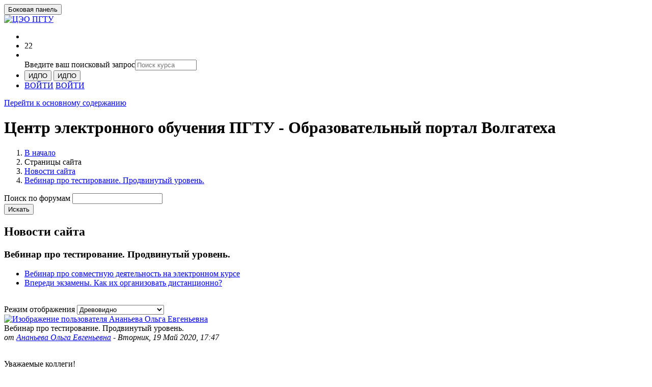

--- FILE ---
content_type: text/html; charset=utf-8
request_url: https://elearning.volgatech.net/mod/forum/discuss.php?d=40290
body_size: 14774
content:
<!DOCTYPE html>

    <html  dir="ltr" lang="ru" xml:lang="ru">
    <head>
        <title>ЦЭО ПГТУ: Вебинар про тестирование. Продвинутый уровень.</title>
        <link rel="shortcut icon" href="//elearning.volgatech.net/pluginfile.php/1/theme_moove/favicon/1763032651/favicon.ico" />
        <meta http-equiv="Content-Type" content="text/html; charset=utf-8" />
<meta name="keywords" content="moodle, ЦЭО ПГТУ: Вебинар про тестирование. Продвинутый уровень." />
<link rel="stylesheet" type="text/css" href="https://elearning.volgatech.net/theme/yui_combo.php?rollup/3.17.2/yui-moodlesimple-min.css" /><script id="firstthemesheet" type="text/css">/** Required in order to fix style inclusion problems in IE with YUI **/</script><link rel="stylesheet" type="text/css" href="https://elearning.volgatech.net/theme/styles.php/moove/1763032651_1/all" />
<script type="text/javascript">
//<![CDATA[
var M = {}; M.yui = {};
M.pageloadstarttime = new Date();
M.cfg = {"wwwroot":"https:\/\/elearning.volgatech.net","sesskey":"ZilWXGBsLN","themerev":"1763032651","slasharguments":1,"theme":"moove","iconsystemmodule":"core\/icon_system_fontawesome","jsrev":"1763032651","admin":"admin","svgicons":true,"usertimezone":"\u0415\u0432\u0440\u043e\u043f\u0430\/\u041c\u043e\u0441\u043a\u0432\u0430","contextid":33192};var yui1ConfigFn = function(me) {if(/-skin|reset|fonts|grids|base/.test(me.name)){me.type='css';me.path=me.path.replace(/\.js/,'.css');me.path=me.path.replace(/\/yui2-skin/,'/assets/skins/sam/yui2-skin')}};
var yui2ConfigFn = function(me) {var parts=me.name.replace(/^moodle-/,'').split('-'),component=parts.shift(),module=parts[0],min='-min';if(/-(skin|core)$/.test(me.name)){parts.pop();me.type='css';min=''}
if(module){var filename=parts.join('-');me.path=component+'/'+module+'/'+filename+min+'.'+me.type}else{me.path=component+'/'+component+'.'+me.type}};
YUI_config = {"debug":false,"base":"https:\/\/elearning.volgatech.net\/lib\/yuilib\/3.17.2\/","comboBase":"https:\/\/elearning.volgatech.net\/theme\/yui_combo.php?","combine":true,"filter":null,"insertBefore":"firstthemesheet","groups":{"yui2":{"base":"https:\/\/elearning.volgatech.net\/lib\/yuilib\/2in3\/2.9.0\/build\/","comboBase":"https:\/\/elearning.volgatech.net\/theme\/yui_combo.php?","combine":true,"ext":false,"root":"2in3\/2.9.0\/build\/","patterns":{"yui2-":{"group":"yui2","configFn":yui1ConfigFn}}},"moodle":{"name":"moodle","base":"https:\/\/elearning.volgatech.net\/theme\/yui_combo.php?m\/1763032651\/","combine":true,"comboBase":"https:\/\/elearning.volgatech.net\/theme\/yui_combo.php?","ext":false,"root":"m\/1763032651\/","patterns":{"moodle-":{"group":"moodle","configFn":yui2ConfigFn}},"filter":null,"modules":{"moodle-core-handlebars":{"condition":{"trigger":"handlebars","when":"after"}},"moodle-core-languninstallconfirm":{"requires":["base","node","moodle-core-notification-confirm","moodle-core-notification-alert"]},"moodle-core-dragdrop":{"requires":["base","node","io","dom","dd","event-key","event-focus","moodle-core-notification"]},"moodle-core-dock":{"requires":["base","node","event-custom","event-mouseenter","event-resize","escape","moodle-core-dock-loader","moodle-core-event"]},"moodle-core-dock-loader":{"requires":["escape"]},"moodle-core-blocks":{"requires":["base","node","io","dom","dd","dd-scroll","moodle-core-dragdrop","moodle-core-notification"]},"moodle-core-checknet":{"requires":["base-base","moodle-core-notification-alert","io-base"]},"moodle-core-notification":{"requires":["moodle-core-notification-dialogue","moodle-core-notification-alert","moodle-core-notification-confirm","moodle-core-notification-exception","moodle-core-notification-ajaxexception"]},"moodle-core-notification-dialogue":{"requires":["base","node","panel","escape","event-key","dd-plugin","moodle-core-widget-focusafterclose","moodle-core-lockscroll"]},"moodle-core-notification-alert":{"requires":["moodle-core-notification-dialogue"]},"moodle-core-notification-confirm":{"requires":["moodle-core-notification-dialogue"]},"moodle-core-notification-exception":{"requires":["moodle-core-notification-dialogue"]},"moodle-core-notification-ajaxexception":{"requires":["moodle-core-notification-dialogue"]},"moodle-core-chooserdialogue":{"requires":["base","panel","moodle-core-notification"]},"moodle-core-tooltip":{"requires":["base","node","io-base","moodle-core-notification-dialogue","json-parse","widget-position","widget-position-align","event-outside","cache-base"]},"moodle-core-event":{"requires":["event-custom"]},"moodle-core-popuphelp":{"requires":["moodle-core-tooltip"]},"moodle-core-lockscroll":{"requires":["plugin","base-build"]},"moodle-core-maintenancemodetimer":{"requires":["base","node"]},"moodle-core-formchangechecker":{"requires":["base","event-focus","moodle-core-event"]},"moodle-core-actionmenu":{"requires":["base","event","node-event-simulate"]},"moodle-core_availability-form":{"requires":["base","node","event","event-delegate","panel","moodle-core-notification-dialogue","json"]},"moodle-backup-confirmcancel":{"requires":["node","node-event-simulate","moodle-core-notification-confirm"]},"moodle-backup-backupselectall":{"requires":["node","event","node-event-simulate","anim"]},"moodle-course-categoryexpander":{"requires":["node","event-key"]},"moodle-course-dragdrop":{"requires":["base","node","io","dom","dd","dd-scroll","moodle-core-dragdrop","moodle-core-notification","moodle-course-coursebase","moodle-course-util"]},"moodle-course-util":{"requires":["node"],"use":["moodle-course-util-base"],"submodules":{"moodle-course-util-base":{},"moodle-course-util-section":{"requires":["node","moodle-course-util-base"]},"moodle-course-util-cm":{"requires":["node","moodle-course-util-base"]}}},"moodle-course-management":{"requires":["base","node","io-base","moodle-core-notification-exception","json-parse","dd-constrain","dd-proxy","dd-drop","dd-delegate","node-event-delegate"]},"moodle-course-formatchooser":{"requires":["base","node","node-event-simulate"]},"moodle-course-modchooser":{"requires":["moodle-core-chooserdialogue","moodle-course-coursebase"]},"moodle-form-dateselector":{"requires":["base","node","overlay","calendar"]},"moodle-form-showadvanced":{"requires":["node","base","selector-css3"]},"moodle-form-passwordunmask":{"requires":[]},"moodle-form-shortforms":{"requires":["node","base","selector-css3","moodle-core-event"]},"moodle-question-searchform":{"requires":["base","node"]},"moodle-question-chooser":{"requires":["moodle-core-chooserdialogue"]},"moodle-question-preview":{"requires":["base","dom","event-delegate","event-key","core_question_engine"]},"moodle-question-qbankmanager":{"requires":["node","selector-css3"]},"moodle-availability_aero-form":{"requires":["base","node","event","moodle-core_availability-form"]},"moodle-availability_badge-form":{"requires":["base","node","event","moodle-core_availability-form"]},"moodle-availability_completion-form":{"requires":["base","node","event","moodle-core_availability-form"]},"moodle-availability_date-form":{"requires":["base","node","event","io","moodle-core_availability-form"]},"moodle-availability_grade-form":{"requires":["base","node","event","moodle-core_availability-form"]},"moodle-availability_group-form":{"requires":["base","node","event","moodle-core_availability-form"]},"moodle-availability_grouping-form":{"requires":["base","node","event","moodle-core_availability-form"]},"moodle-availability_password-popup":{"requires":["base","node","event","moodle-core-notification-dialogue","io-base"]},"moodle-availability_password-form":{"requires":["base","node","event","event-valuechange","moodle-core_availability-form"]},"moodle-availability_profile-form":{"requires":["base","node","event","moodle-core_availability-form"]},"moodle-availability_xp-form":{"requires":["base","node","event","handlebars","moodle-core_availability-form"]},"moodle-mod_assign-history":{"requires":["node","transition"]},"moodle-mod_bigbluebuttonbn-broker":{"requires":["base","node","datasource-get","datasource-jsonschema","datasource-polling","moodle-core-notification"]},"moodle-mod_bigbluebuttonbn-modform":{"requires":["base","node"]},"moodle-mod_bigbluebuttonbn-rooms":{"requires":["base","node","datasource-get","datasource-jsonschema","datasource-polling","moodle-core-notification"]},"moodle-mod_bigbluebuttonbn-imports":{"requires":["base","node"]},"moodle-mod_bigbluebuttonbn-recordings":{"requires":["base","node","datasource-get","datasource-jsonschema","datasource-polling","moodle-core-notification"]},"moodle-mod_forum-subscriptiontoggle":{"requires":["base-base","io-base"]},"moodle-mod_hsuforum-article":{"requires":["base","node","event","router","core_rating","querystring","moodle-mod_hsuforum-io","moodle-mod_hsuforum-livelog","moodle-core-formchangechecker"]},"moodle-mod_hsuforum-livelog":{"requires":["widget"]},"moodle-mod_hsuforum-io":{"requires":["base","io-base","io-form","io-upload-iframe","json-parse"]},"moodle-mod_quiz-modform":{"requires":["base","node","event"]},"moodle-mod_quiz-dragdrop":{"requires":["base","node","io","dom","dd","dd-scroll","moodle-core-dragdrop","moodle-core-notification","moodle-mod_quiz-quizbase","moodle-mod_quiz-util-base","moodle-mod_quiz-util-page","moodle-mod_quiz-util-slot","moodle-course-util"]},"moodle-mod_quiz-util":{"requires":["node","moodle-core-actionmenu"],"use":["moodle-mod_quiz-util-base"],"submodules":{"moodle-mod_quiz-util-base":{},"moodle-mod_quiz-util-slot":{"requires":["node","moodle-mod_quiz-util-base"]},"moodle-mod_quiz-util-page":{"requires":["node","moodle-mod_quiz-util-base"]}}},"moodle-mod_quiz-quizbase":{"requires":["base","node"]},"moodle-mod_quiz-autosave":{"requires":["base","node","event","event-valuechange","node-event-delegate","io-form"]},"moodle-mod_quiz-questionchooser":{"requires":["moodle-core-chooserdialogue","moodle-mod_quiz-util","querystring-parse"]},"moodle-mod_quiz-toolboxes":{"requires":["base","node","event","event-key","io","moodle-mod_quiz-quizbase","moodle-mod_quiz-util-slot","moodle-core-notification-ajaxexception"]},"moodle-mod_quiz-repaginate":{"requires":["base","event","node","io","moodle-core-notification-dialogue"]},"moodle-mod_videofile-videojs":{"requires":["base","node","event"]},"moodle-message_airnotifier-toolboxes":{"requires":["base","node","io"]},"moodle-block_xp-filters":{"requires":["base","node","moodle-core-dragdrop","moodle-block_xp-rulepicker"]},"moodle-block_xp-notification":{"requires":["base","node","handlebars","button-plugin","moodle-core-notification-dialogue"]},"moodle-block_xp-rulepicker":{"requires":["base","node","handlebars","moodle-core-notification-dialogue"]},"moodle-filter_glossary-autolinker":{"requires":["base","node","io-base","json-parse","event-delegate","overlay","moodle-core-event","moodle-core-notification-alert","moodle-core-notification-exception","moodle-core-notification-ajaxexception"]},"moodle-filter_mathjaxloader-loader":{"requires":["moodle-core-event"]},"moodle-editor_atto-editor":{"requires":["node","transition","io","overlay","escape","event","event-simulate","event-custom","node-event-html5","node-event-simulate","yui-throttle","moodle-core-notification-dialogue","moodle-core-notification-confirm","moodle-editor_atto-rangy","handlebars","timers","querystring-stringify"]},"moodle-editor_atto-plugin":{"requires":["node","base","escape","event","event-outside","handlebars","event-custom","timers","moodle-editor_atto-menu"]},"moodle-editor_atto-menu":{"requires":["moodle-core-notification-dialogue","node","event","event-custom"]},"moodle-editor_atto-rangy":{"requires":[]},"moodle-format_grid-gridkeys":{"requires":["event-nav-keys"]},"moodle-report_eventlist-eventfilter":{"requires":["base","event","node","node-event-delegate","datatable","autocomplete","autocomplete-filters"]},"moodle-report_loglive-fetchlogs":{"requires":["base","event","node","io","node-event-delegate"]},"moodle-gradereport_grader-gradereporttable":{"requires":["base","node","event","handlebars","overlay","event-hover"]},"moodle-gradereport_history-userselector":{"requires":["escape","event-delegate","event-key","handlebars","io-base","json-parse","moodle-core-notification-dialogue"]},"moodle-tool_capability-search":{"requires":["base","node"]},"moodle-tool_lp-dragdrop-reorder":{"requires":["moodle-core-dragdrop"]},"moodle-tool_monitor-dropdown":{"requires":["base","event","node"]},"moodle-assignfeedback_editpdf-editor":{"requires":["base","event","node","io","graphics","json","event-move","event-resize","transition","querystring-stringify-simple","moodle-core-notification-dialog","moodle-core-notification-alert","moodle-core-notification-warning","moodle-core-notification-exception","moodle-core-notification-ajaxexception"]},"moodle-atto_accessibilitychecker-button":{"requires":["color-base","moodle-editor_atto-plugin"]},"moodle-atto_accessibilityhelper-button":{"requires":["moodle-editor_atto-plugin"]},"moodle-atto_align-button":{"requires":["moodle-editor_atto-plugin"]},"moodle-atto_bold-button":{"requires":["moodle-editor_atto-plugin"]},"moodle-atto_charmap-button":{"requires":["moodle-editor_atto-plugin"]},"moodle-atto_clear-button":{"requires":["moodle-editor_atto-plugin"]},"moodle-atto_collapse-button":{"requires":["moodle-editor_atto-plugin"]},"moodle-atto_emoticon-button":{"requires":["moodle-editor_atto-plugin"]},"moodle-atto_equation-button":{"requires":["moodle-editor_atto-plugin","moodle-core-event","io","event-valuechange","tabview","array-extras"]},"moodle-atto_fullscreen-button":{"requires":["event-resize","moodle-editor_atto-plugin"]},"moodle-atto_html-beautify":{},"moodle-atto_html-button":{"requires":["promise","moodle-editor_atto-plugin","moodle-atto_html-beautify","moodle-atto_html-codemirror","event-valuechange"]},"moodle-atto_html-codemirror":{"requires":["moodle-atto_html-codemirror-skin"]},"moodle-atto_htmlplus-beautify":{},"moodle-atto_htmlplus-button":{"requires":["moodle-editor_atto-plugin","moodle-atto_htmlplus-beautify","moodle-atto_htmlplus-codemirror","event-valuechange"]},"moodle-atto_htmlplus-codemirror":{"requires":["moodle-atto_htmlplus-codemirror-skin"]},"moodle-atto_image-button":{"requires":["moodle-editor_atto-plugin"]},"moodle-atto_indent-button":{"requires":["moodle-editor_atto-plugin"]},"moodle-atto_italic-button":{"requires":["moodle-editor_atto-plugin"]},"moodle-atto_link-button":{"requires":["moodle-editor_atto-plugin"]},"moodle-atto_managefiles-button":{"requires":["moodle-editor_atto-plugin"]},"moodle-atto_managefiles-usedfiles":{"requires":["node","escape"]},"moodle-atto_media-button":{"requires":["moodle-editor_atto-plugin","moodle-form-shortforms"]},"moodle-atto_noautolink-button":{"requires":["moodle-editor_atto-plugin"]},"moodle-atto_orderedlist-button":{"requires":["moodle-editor_atto-plugin"]},"moodle-atto_preview-button":{"requires":["moodle-editor_atto-plugin"]},"moodle-atto_recordrtc-recording":{"requires":["moodle-atto_recordrtc-button"]},"moodle-atto_recordrtc-button":{"requires":["moodle-editor_atto-plugin","moodle-atto_recordrtc-recording"]},"moodle-atto_rtl-button":{"requires":["moodle-editor_atto-plugin"]},"moodle-atto_sketch-button":{"requires":["moodle-editor_atto-plugin"]},"moodle-atto_strike-button":{"requires":["moodle-editor_atto-plugin"]},"moodle-atto_subscript-button":{"requires":["moodle-editor_atto-plugin"]},"moodle-atto_superscript-button":{"requires":["moodle-editor_atto-plugin"]},"moodle-atto_table-button":{"requires":["moodle-editor_atto-plugin","moodle-editor_atto-menu","event","event-valuechange"]},"moodle-atto_title-button":{"requires":["moodle-editor_atto-plugin"]},"moodle-atto_underline-button":{"requires":["moodle-editor_atto-plugin"]},"moodle-atto_undo-button":{"requires":["moodle-editor_atto-plugin"]},"moodle-atto_unorderedlist-button":{"requires":["moodle-editor_atto-plugin"]},"moodle-atto_yukaltura-button":{"requires":["moodle-editor_atto-plugin"]},"moodle-tinymce_mathslate-dialogue":{"requires":["escape","moodle-local_mathslate-editor","moodle-tinymce_mathslate-editor"]},"moodle-tinymce_mathslate-mathjaxeditor":{"requires":["moodle-tinymce_mathslate-snippeteditor","dd-drop"]},"moodle-tinymce_mathslate-snippeteditor":{"requires":["json"]},"moodle-tinymce_mathslate-textool":{"requires":["dd-drag","dd-proxy","dd-drop","event","json"]},"moodle-tinymce_mathslate-editor":{"requires":["dd-drag","dd-proxy","dd-drop","event","tabview","io-base","json","moodle-tinymce_mathslate-textool","moodle-tinymce_mathslate-mathjaxeditor"]}}},"gallery":{"name":"gallery","base":"https:\/\/elearning.volgatech.net\/lib\/yuilib\/gallery\/","combine":true,"comboBase":"https:\/\/elearning.volgatech.net\/theme\/yui_combo.php?","ext":false,"root":"gallery\/1763032651\/","patterns":{"gallery-":{"group":"gallery"}}}},"modules":{"core_filepicker":{"name":"core_filepicker","fullpath":"https:\/\/elearning.volgatech.net\/lib\/javascript.php\/1763032651\/repository\/filepicker.js","requires":["base","node","node-event-simulate","json","async-queue","io-base","io-upload-iframe","io-form","yui2-treeview","panel","cookie","datatable","datatable-sort","resize-plugin","dd-plugin","escape","moodle-core_filepicker","moodle-core-notification-dialogue"]},"core_comment":{"name":"core_comment","fullpath":"https:\/\/elearning.volgatech.net\/lib\/javascript.php\/1763032651\/comment\/comment.js","requires":["base","io-base","node","json","yui2-animation","overlay","escape"]},"mathjax":{"name":"mathjax","fullpath":"https:\/\/cdnjs.cloudflare.com\/ajax\/libs\/mathjax\/2.7.2\/MathJax.js?delayStartupUntil=configured"}}};
M.yui.loader = {modules: {}};

//]]>
</script>

        <meta charset="utf-8">
        <meta http-equiv="X-UA-Compatible" content="IE=edge">
        <meta name="viewport" content="width=device-width, initial-scale=1.0, user-scalable=0, minimal-ui">
        <meta name="theme-color" content="#001050">
        <meta name="description" content="Центр электронного обучения Поволжского Государственного Технологического Университета. Образовательный портал Волгатеха.">
        <meta name="msapplication-TileColor" content="#2b5797">
        <meta property="og:type" content="website">
    	<meta property="og:url" content="https://elearning.volgatech.net/">
    	<meta property="og:title" content="Образовательный портал Волгатеха">
        <meta property="og:image" content="https://elearning.volgatech.net/theme/moove/pix/meta/logo-big.png">
    	<meta property="og:image:width" content="968">
    	<meta property="og:image:height" content="504">
        <link rel="image_src" href="https://elearning.volgatech.net/theme/moove/pix/meta/logo-big.png">
    
        <link rel="apple-touch-icon" sizes="57x57" href="https://elearning.volgatech.net/theme/moove/pix/meta/apple-touch-icon-57x57.png">
    	<link rel="apple-touch-icon" sizes="60x60" href="https://elearning.volgatech.net/theme/moove/pix/meta/apple-touch-icon-60x60.png">
    	<link rel="apple-touch-icon" sizes="72x72" href="https://elearning.volgatech.net/theme/moove/pix/meta/apple-touch-icon-72x72.png">
    	<link rel="apple-touch-icon" sizes="76x76" href="https://elearning.volgatech.net/theme/moove/pix/meta/apple-touch-icon-76x76.png">
    	<link rel="apple-touch-icon" sizes="114x114" href="https://elearning.volgatech.net/theme/moove/pix/meta/apple-touch-icon-114x114.png">
    	<link rel="apple-touch-icon" sizes="120x120" href="https://elearning.volgatech.net/theme/moove/pix/meta/apple-touch-icon-120x120.png">
    	<link rel="apple-touch-icon" sizes="144x144" href="https://elearning.volgatech.net/theme/moove/pix/meta/apple-touch-icon-144x144.png">
    	<link rel="apple-touch-icon" sizes="152x152" href="https://elearning.volgatech.net/theme/moove/pix/meta/apple-touch-icon-152x152.png">
    	<link rel="apple-touch-icon" sizes="180x180" href="https://elearning.volgatech.net/theme/moove/pix/meta/apple-touch-icon-180x180.png">
        <meta name="twitter:image:src" content="https://elearning.volgatech.net/theme/moove/pix/meta/logo-big.png">
    	<meta property="vk:image" content="https://elearning.volgatech.net/theme/moove/pix/meta/logo-big.png">
        <meta property="og:description" content="Центр электронного обучения Поволжского Государственного Технологического Университета. Образовательный портал Волгатеха.">
    	<meta name="twitter:description" content="Центр электронного обучения Поволжского Государственного Технологического Университета. Образовательный портал Волгатеха.">
    	<meta name="twitter:title" content="Образовательный портал Волгатеха">
    	<meta name="twitter:card" content="https://elearning.volgatech.net/theme/moove/pix/meta/logo-big.png">
    	<meta name="twitter:url" content="https://elearning.volgatech.net/">
    	<meta name="twitter:site" content="@volgatech">
    
        <link rel="icon" type="image/png" sizes="32x32" href="https://elearning.volgatech.net/theme/moove/pix/meta/favicon-32x32.png">
        <link rel="icon" type="image/png" sizes="16x16" href="https://elearning.volgatech.net/theme/moove/pix/meta/favicon-16x16.png">
        <link rel="manifest" href="https://elearning.volgatech.net/theme/moove/pix/meta/site.webmanifest">
        <link rel="mask-icon" href="https://elearning.volgatech.net/theme/moove/pix/meta/safari-pinned-tab.svg" color="#0c1ba6">
    
    </head>
    
    <body  id="page-mod-forum-discuss" class="format-site  path-mod path-mod-forum chrome dir-ltr lang-ru yui-skin-sam yui3-skin-sam elearning-volgatech-net pagelayout-incourse course-1 context-33192 cmid-2 notloggedin ">
    
<nav class="fixed-top navbar navbar-light navbar-expand moodle-has-zindex">
        <div data-region="drawer-toggle" class="d-inline-block mr-3 drawer-toggle">
            <button aria-expanded="false" aria-controls="nav-drawer" type="button" class="btn nav-link float-sm-left mr-1 btn-secondary" data-action="toggle-drawer" data-side="left" data-preference="drawer-open-nav"><i class="icon fa slicon-menu fa-fw "   ></i><span class="sr-only">Боковая панель</span></button>
        </div>

    <a href="https://elearning.volgatech.net" class="navbar-brand has-logo
            ">
            <span class="logo d-none d-lg-inline">
                <img src="//elearning.volgatech.net/pluginfile.php/1/theme_moove/logo/1763032651/logonew.png" alt="ЦЭО ПГТУ">
            </span>
    </a>

    <ul class="navbar-nav d-none d-md-flex custom-menus">
        <!-- custom_menu -->
        
        <!-- page_heading_menu -->
        
    </ul>
    <ul class="nav navbar-nav ml-auto">
        <div class="d-none d-lg-block">
            
        </div>


        <li class="nav-item lang-menu">
            
        </li>

		
			<li class="study_week_number_wrapper px-2 my-auto d-none d-md-block">
				<span class="study_week_number week_number_regular study_week_number_icon px-2 py-1" title="Номер учебной недели">
					22
				</span>
			</li>
		
			<li class="img_week_wrapper px-3 my-auto" title="Текущая неделя: красная">
				<div class="img_week img_week_red"></div>
				<div class="img_week img_week_gray_red"></div>
			</li>
		
		<div class="moove-search-input nav-link px-2 ml-0 mt-2 mt-md-3" id="header-course-search-box"><i class="course-search-icon slicon-magnifier" title="Поиск курса" aria-label="Поиск" aria-hidden="true"></i><form class="search-input-form" action="https://elearning.volgatech.net/course/search.php"><label for="id_q_header-course-search-box" class="accesshide">Введите ваш поисковый запрос</label><input type="text" name="search" placeholder="Поиск курса" size="13" tabindex="-1" id="id_q_header-course-search-box" class="form-control" /><a class="close-search"><i class="fa fa-times"></i></a></form></div>
		
			<li class="pr-3 my-auto">
				<form action="/login/index.php?authldap_skipntlmsso=1&idpo=1" method="post" class="mb-0">
					<button class="btn btn-dark btn-sm d-md-none rounded" type="submit">
						<i class="fa fa-sign-in pr-2"></i>
						<span>ИДПО</span>
					</button>
					<button class="btn btn-dark d-none d-md-block rounded" type="submit">
						<i class="fa fa-sign-in pr-2"></i>
						<span>ИДПО</span>
					</button>
				</form>
			</li><li class="pr-3 my-auto">
				<a class="btn btn-info btn-sm d-md-none text-white rounded" href="/auth/oauth2/login.php?id=1&wantsurl=%2F&sesskey=ZilWXGBsLN">ВОЙТИ</a>
				<a class="btn btn-info d-none d-md-block text-white rounded" href="/auth/oauth2/login.php?id=1&wantsurl=%2F&sesskey=ZilWXGBsLN">ВОЙТИ</a>
			</li>

        

        
    </ul>
</nav>

<!--[if IE]>
<div class="old-browsers-alert alert alert-danger text-large text-center p-3 position-fixed border border-danger">
	<big>
		<big>
			<p>Внимание! Версия вашего браузера устарела и не может обеспечить полноценную работу с сайтом. </p>
			<p>Установите актуальную версию вашего браузера или одну из современных альтернатив: </p>
			<ul style="list-style-type: none;">
				<li>
					<span class="fa fa-chrome pr-2"></span>
					<span>Google Chrome (версия 49 и выше)</span>
				</li>
				<li>
					<span class="fa fa-firefox pr-2"></span>
					<span>Mozilla Firefox (версия 52 и выше)</span>
				</li>
			</ul>
		</big>
	</big>
</div>
 <![endif]-->
    
    <div id="page-wrapper">
    
        <div>
    <a class="sr-only sr-only-focusable" href="#maincontent">Перейти к основному содержанию</a>
</div><script type="text/javascript" src="https://elearning.volgatech.net/theme/yui_combo.php?rollup/3.17.2/yui-moodlesimple-min.js"></script><script type="text/javascript" src="https://elearning.volgatech.net/theme/jquery.php/core/jquery-3.2.1.min.js"></script>
<script type="text/javascript" src="https://elearning.volgatech.net/lib/javascript.php/1763032651/lib/javascript-static.js"></script>
<script type="text/javascript" src="https://elearning.volgatech.net/lib/javascript.php/1763032651/blocks/ritm/js/block_ritm.js"></script>
<script type="text/javascript">
//<![CDATA[
document.body.className += ' jsenabled';
//]]>
</script>


    <div id="page" class="container-fluid">
        <header id="page-header" class="row">
    <div class="col-12 pt-3 pb-3">
        <div class="card ">
            <div class="card-body ">
                <div class="d-flex">
                    <div class="mr-auto">
                        <div class="page-context-header"><div class="page-header-headings"><h1>Центр электронного обучения ПГТУ -  Образовательный портал Волгатеха</h1></div></div>
                    </div>

                </div>
                <div class="d-flex flex-wrap">
                    <div id="page-navbar">
                        <nav role="navigation">
    <ol class="breadcrumb">
                <li class="breadcrumb-item"><a href="https://elearning.volgatech.net/" >В начало</a></li>
                <li class="breadcrumb-item"><span class="no-link">Страницы сайта</span></li>
                <li class="breadcrumb-item"><a href="https://elearning.volgatech.net/mod/forum/view.php?id=2" title="Форум">Новости сайта</a></li>
                <li class="breadcrumb-item"><a href="https://elearning.volgatech.net/mod/forum/discuss.php?d=40290" >Вебинар про тестирование. Продвинутый уровень.</a></li>
    </ol>
</nav>
                    </div>
                    <div class="ml-auto d-flex">
                        <div class="forumsearch">
    <form action="https://elearning.volgatech.net/mod/forum/search.php" class="form-inline">
        <input type="hidden" name="id" value="1">
        <div class="input-group">
            <div class="input-group-prepend">
                <a class="btn btn-link p-0" role="button"
                    data-container="body" data-toggle="popover"
                    data-placement="right" data-content="&lt;div class=&quot;no-overflow&quot;&gt;&lt;p&gt;Для поиска одного или нескольких слов в тексте, просто введите их, разделяя пробелами. Используются все слова длиннее двух символов.&lt;/p&gt;

&lt;p&gt;Для вызова формы расширенного поиска нажмите кнопку поиска ничего не вводя в поле.&lt;/p&gt;
&lt;/div&gt; "
                    data-html="true" tabindex="0" data-trigger="focus">
                  <i class="icon fa slicon-question text-info fa-fw "  title="Справка по использованию элемента «Найти»" aria-label="Справка по использованию элемента «Найти»"></i>
                </a>
            </div>
            <label class="sr-only" for="search">Поиск по форумам</label>
            <input id="search" name="search" type="text" class="form-control" value="">
            <div class="input-group-append">
                <button class="btn btn-secondary" id="searchforums" type="submit">Искать</button>
            </div>
        </div>

    </form>
</div>
                    </div>
                    <div id="course-header">
                        
                    </div>
                </div>
            </div>
        </div>
    </div>
</header>

        <div id="page-content" class="row">
            <div id="region-main-box" class="col-12">
                <section id="region-main">
                    <div class="card">
                        <div class="card-body">
                            <span class="notifications" id="user-notifications"></span>
                            <div role="main"><span id="maincontent"></span><h2>Новости сайта</h2><h3 class="discussionname">Вебинар про тестирование. Продвинутый уровень.</h3><div class="discussion-nav clearfix"><ul><li class="prev-discussion"><a aria-label="Предыдущее обсуждение: Вебинар про совместную деятельность на электронном курсе" href="https://elearning.volgatech.net/mod/forum/discuss.php?d=39311">Вебинар про совместную деятельность на электронном курсе</a></li><li class="next-discussion"><a aria-label="Следующее обсуждение: Впереди экзамены. Как их организовать дистанционно?" href="https://elearning.volgatech.net/mod/forum/discuss.php?d=40811">Впереди экзамены. Как их организовать дистанционно?</a></li></ul></div><div class="discussioncontrols clearfix"><div class="controlscontainer m-b-1"><div class="discussioncontrol nullcontrol">&nbsp;</div><div class="discussioncontrol displaymode"><div class="singleselect d-inline-block">
    <form method="get" action="https://elearning.volgatech.net/mod/forum/discuss.php" class="form-inline" id="mode">
            <input type="hidden" name="d" value="40290">
            <label for="single_select697caa36072cc3" class="accesshide">
                Режим отображения
            </label>
        <select  id="single_select697caa36072cc3" class="custom-select singleselect" name="mode">
                    <option  value="1" >Плоско, впереди старые</option>
                    <option  value="-1" >Плоско, впереди новые</option>
                    <option  value="2" >Древовидно, свернуто</option>
                    <option  value="3" selected>Древовидно</option>
        </select>
        <noscript>
            <input type="submit" class="btn btn-secondary" value="Применить">
        </noscript>
    </form>
</div></div></div></div><article id="p86470" tabindex="-1" class="relativelink"><div class="forumpost clearfix lastpost firstpost starter" aria-label="Вебинар про тестирование. Продвинутый уровень. от Ананьева Ольга Евгеньевна"><header class="row header clearfix"><div class="left picture" role="presentation"><a href="https://elearning.volgatech.net/user/profile.php?id=6309"><img src="https://elearning.volgatech.net/pluginfile.php/39017/user/icon/moove/f2?rev=1" class="userpicture" width="35" height="35" alt="Изображение пользователя Ананьева Ольга Евгеньевна" title="Изображение пользователя Ананьева Ольга Евгеньевна" /></a></div><div class="topic firstpost starter"><div class="subject" role="heading" aria-level="1" id="headp86470">Вебинар про тестирование. Продвинутый уровень.</div><address class="author">от <a href="https://elearning.volgatech.net/user/view.php?id=6309&amp;course=1">Ананьева Ольга Евгеньевна</a> - <time datetime="2020-05-19T17:47:56+03:00">Вторник, 19 Май 2020, 17:47</time></address></div></header><div class="row maincontent clearfix"><div class="left"><div class="grouppictures">&nbsp;</div></div><div class="no-overflow"><div class="content"><div class="posting fullpost"><p>Уважаемые
коллеги!<br />
<br />
Приглашаем вас на вебинар «<i>Тестирование в
LMS Moodle: продвинутый уровень </i><i>(Есть ли жизнь за пределами
множественного выбора?)</i>». <br />Он состоится в среду, 20-го мая, на
вебинарной площадке открытого портала Волгатеха.<br />
<br />
Будут рассмотрены следующие вопросы:<br />
<br />
1. Разрабатываем тестовые задания: мотивация<br />
2. Настройка вопросов различных типов: на соответствие, на перетаскивание,
вложенные, вычисляемые.<br />
3. Настройки режима тестирования<br />
4. Наш опыт - как это все сработало в реальных случаях.<br />
<br />
Время проведения вебинара: 20.05.2020 (среда), 13:15 – 14:15 (подключение
доступно за 15 минут до начала).<br />
<br />
<a href="https://mooped.net/local/coursemanage/courseinfo.php?id=46">Ссылка для
участия</a> (необходима учетная запись на портале mooped.net);<a href="https://elearning.volgatech.net/mod/resource/view.php?id=580575"> ссылка
на подробную инструкцию.</a> <br />
<br />
Если у вас есть конкретный вопрос, который имеет отношение к теме вебинара, его
можно задать до начала мероприятия на <a href="https://mooped.net/mod/hsuforum/view.php?id=16770">форуме площадки</a>.<br /></p><div class="attachedimages"></div></div></div></div></div><nav class="row side"><div class="left">&nbsp;</div><div class="options clearfix"><div class="commands nav"><a class="nav-item nav-link" rel="bookmark" href="https://elearning.volgatech.net/mod/forum/discuss.php?d=40290#p86470">Постоянная ссылка</a></div></div></nav></div></article><div class="discussion-nav clearfix"><ul><li class="prev-discussion"><a aria-label="Предыдущее обсуждение: Вебинар про совместную деятельность на электронном курсе" href="https://elearning.volgatech.net/mod/forum/discuss.php?d=39311">Вебинар про совместную деятельность на электронном курсе</a></li><li class="next-discussion"><a aria-label="Следующее обсуждение: Впереди экзамены. Как их организовать дистанционно?" href="https://elearning.volgatech.net/mod/forum/discuss.php?d=40811">Впереди экзамены. Как их организовать дистанционно?</a></li></ul></div></div>
                            <div class="activity-navigation m-t-2 m-b-1">
    <div class="row">
    <div class="col-md-4">            <div class="leot-pull-left pull-left">
                
            </div>
</div>
    <div class="col-md-4">            <div class="mdl-align">
                <div class="urlselect">
    <form method="post" action="https://elearning.volgatech.net/course/jumpto.php" class="form-inline" id="url_select_f697caa36072cc2">
        <input type="hidden" name="sesskey" value="ZilWXGBsLN">
            <label for="jump-to-activity" class="sr-only">
                Перейти на...
            </label>
        <select id="jump-to-activity"  id="jump-to-activity" class="custom-select urlselect" name="jump">
                    <option value="" selected>Перейти на...</option>
                    <option value="/mod/page/view.php?id=31192&amp;forceview=1" >Студенту</option>
                    <option value="/mod/page/view.php?id=239998&amp;forceview=1" >Быстрый старт</option>
                    <option value="/mod/page/view.php?id=176028&amp;forceview=1" >Логин/пароль</option>
                    <option value="/mod/page/view.php?id=176029&amp;forceview=1" >Доступ к курсам</option>
                    <option value="/mod/page/view.php?id=176030&amp;forceview=1" >Консультационный центр</option>
                    <option value="/mod/page/view.php?id=239995&amp;forceview=1" >Контакты</option>
                    <option value="/mod/page/view.php?id=239997&amp;forceview=1" >О портале</option>
                    <option value="/mod/url/view.php?id=423729&amp;forceview=1" >ИДПО</option>
                    <option value="/mod/url/view.php?id=205265&amp;forceview=1" >Сообщить о проблеме</option>
                    <option value="/mod/url/view.php?id=236571&amp;forceview=1" >Обучающий курс "Организация самостоятельной работы обучающихся"</option>
                    <option value="/mod/url/view.php?id=1241855&amp;forceview=1" >Справочный курс по ЭО для преподавателей</option>
        </select>
            <noscript>
                <input type="submit" class="btn btn-secondary" value="Применить">
            </noscript>
    </form>
</div>

            </div>
</div>
    <div class="col-md-4">            <div class="leot-pull-right pull-right">
                    <a href="https://elearning.volgatech.net/mod/page/view.php?id=31192&forceview=1" id="next-activity-link" class="btn btn-link"  title="Студенту" >Студенту</a>
<i class="icon fa fa-chevron-right fa-fw "   ></i>
            </div>
</div>
</div>
</div>
                            
                        </div>
                    </div>

					
                </section>
            </div>
        </div>
    </div>

    
        
    
            <div id="nav-drawer" data-region="drawer" class="hidden-print moodle-has-zindex closed" aria-hidden="true" tabindex="-1">
                <ul class="list-group metismenu">
                                <li class="list-group-item list-group-item-action " data-key="home">
                                    <a href="https://elearning.volgatech.net/">
                                        <span class="text m-l-0">В начало</span>
                                    </a>
                                </li>
                </ul>
                
            </div>
    </div><!-- Ends .page-wrapper -->
    


<footer id="page-footer" class="p-y-1 mt-4">
	<div class="container-fluid">
		<div id="course-footer"></div>

		<div class="row">
			<div class="col-sm-12 col-md-6 col-lg-3 mb-3 mb-xl-0">
				<div class="row">
					<div class="col-sm-12">
						<h4 class="font-weight-bold">Общие сведения</h4>
					</div>
				</div>
				<div class="row">
					<div class="col-sm-12">
						<a href="/mod/page/view.php?id=239997" target="_blank">О портале</a>
					</div>
				</div>
				<div class="row">
					<div class="col-sm-12">
						<a href="/mod/page/view.php?id=239998" target="_blank">Быстрый старт</a>
					</div>
				</div>
				<div class="row">
					<div class="col-sm-12">
						<a href="/mod/page/view.php?id=176028" target="_blank">Логин / пароль</a>
					</div>
				</div>
				<div class="row">
					<div class="col-sm-12">
						<a href="/my" target="_blank">Доступ к курсам</a>
					</div>
				</div>
			</div>

			<div class="col-sm-12 col-md-6 col-lg-3 mb-3 mb-xl-0">
				<div class="row">
					<div class="col-sm-12">
						<h4 class="font-weight-bold">Наши ресурсы</h4>
					</div>
				</div>
				<div class="row">
					<div class="col-sm-12">
						<a href="https://www.volgatech.net/" target="_blank">Волгатех</a>
					</div>
				</div>
				<div class="row">
					<div class="col-sm-12">
						<a href="https://mooped.net" target="_blank">Портал открытого образования</a>
					</div>
				</div>
				<div class="row">
					<div class="col-sm-12">
						<a href="/local/umkd/" target="_blank">ЭРПд</a>
					</div>
				</div>
				<div class="row">
					<div class="col-sm-12">
						<a href="https://lks.volgatech.net" target="_blank">Личный кабинет студента</a>
					</div>
				</div>
			</div>

			<div class="col-sm-12 col-md-6 col-lg-3 mb-3 mb-xl-0">
				<div class="row">
					<div class="col-sm-12">
						<h4 class="font-weight-bold">Внешние ресурсы</h4>
					</div>
				</div>
				<div class="row">
					<div class="col-sm-12">
						<a href="https://online.edu.ru/" target="_blank">Ресурс одного окна</a>
					</div>
				</div>
				<div class="row">
					<div class="col-sm-12">
						<a href="https://openedu.ru/" target="_blank">Открытое образование РФ</a>
					</div>
				</div>
				<div class="row">
					<div class="col-sm-12">
						<a href="https://www.ispring.ru/" target="_blank">iSpring</a>
					</div>
				</div>
				<div class="row">
					<div class="col-sm-12">
						<a href="http://lectureracing.com/" target="_blank">Lecture Racing</a>
					</div>
				</div>
				<div class="row">
					<div class="col-sm-12">
						<div class="mobilefooter mb-2"><a class="" href="https://download.moodle.org/mobile?version=2018120303.03&amp;lang=ru&amp;iosappid=633359593&amp;androidappid=com.moodle.moodlemobile"><i class='slicon-screen-smartphone'></i> Скачать мобильное приложение</a></div>
					</div>
				</div>

			</div>

			<div class="col-sm-12 col-md-6 col-lg-3 mb-3 mb-xl-0">
				<div class="row">
					<div class="col-sm-12">
						<h4 class="font-weight-bold">Обратная связь</h4>
					</div>
				</div>
				<div class="row">
					<div class="col-sm-12">
						<a href="/mod/page/view.php?id=239995" target="_blank">Контакты</a>
					</div>
				</div>
				<div class="row">
					<div class="col-sm-12">
						<a href="/mod/page/view.php?id=176030" target="_blank">Консультационный центр</a>
					</div>
				</div>
				<div class="row">
					<div class="col-sm-12">
						<a href="/local/bugreport/index.php?select=new" target="_blank">Сообщить о проблеме</a>
					</div>
				</div>
			</div>
		</div>

		<div class="leot-partners row">
			<div class="leot-partner col-4 col-md-3 col-lg-2">
				<div class="leot-partner_image leot-partner_image--volgatech"></div>

                <a href="https://volgatech.net/" class="stretched-link" target="_blank"></a>
			</div>

			<div class="leot-partner col-4 col-md-3 col-lg-2">
				<div class="leot-partner_image leot-partner_image--mooped"></div>

                <a href="https://mooped.net/" class="stretched-link" target="_blank"></a>
			</div>

			<div class="leot-partner col-4 col-md-3 col-lg-2">
				<div class="leot-partner_image leot-partner_image--onlineedu"></div>

                <a href="https://online.edu.ru/" class="stretched-link" target="_blank"></a>
			</div>

			<div class="leot-partner col-4 col-md-3 col-lg-2">
				<div class="leot-partner_image leot-partner_image--openedu"></div>

                <a href="https://openedu.ru/" class="stretched-link" target="_blank"></a>
			</div>

			<div class="leot-partner col-4 col-md-3 col-lg-2">
				<div class="leot-partner_image leot-partner_image--ispring"></div>

                <a href="https://ispring.ru/" class="stretched-link" target="_blank"></a>
			</div>

			<div class="leot-partner col-4 col-md-3 col-lg-2">
				<div class="leot-partner_image leot-partner_image--lectureracing"></div>

                <a href="http://lectureracing.com/" class="stretched-link" target="_blank"></a>
			</div>
		</div>
	</div>
</footer>


<script type="text/javascript">
//<![CDATA[
var require = {
    baseUrl : 'https://elearning.volgatech.net/lib/requirejs.php/1763032651/',
    // We only support AMD modules with an explicit define() statement.
    enforceDefine: true,
    skipDataMain: true,
    waitSeconds : 0,

    paths: {
        jquery: 'https://elearning.volgatech.net/lib/javascript.php/1763032651/lib/jquery/jquery-3.2.1.min',
        jqueryui: 'https://elearning.volgatech.net/lib/javascript.php/1763032651/lib/jquery/ui-1.12.1/jquery-ui.min',
        jqueryprivate: 'https://elearning.volgatech.net/lib/javascript.php/1763032651/lib/requirejs/jquery-private'
    },

    // Custom jquery config map.
    map: {
      // '*' means all modules will get 'jqueryprivate'
      // for their 'jquery' dependency.
      '*': { jquery: 'jqueryprivate' },
      // Stub module for 'process'. This is a workaround for a bug in MathJax (see MDL-60458).
	  // LEOT_CODE_EDITION
	  // Fix crash jQuery plugins such as datepicker
      //'*': { process: 'core/first' },
	  // END_LEOT_CODE_EDITION

      // 'jquery-private' wants the real jQuery module
      // though. If this line was not here, there would
      // be an unresolvable cyclic dependency.
      jqueryprivate: { jquery: 'jquery' }
    }
};

//]]>
</script>
<script type="text/javascript" src="https://elearning.volgatech.net/lib/javascript.php/1763032651/lib/requirejs/require.min.js"></script>
<script type="text/javascript">
//<![CDATA[
require(['core/first'], function() {
;
require(["media_videojs/loader"], function(loader) {
    loader.setUp(function(videojs) {
        videojs.options.flash.swf = "https://elearning.volgatech.net/media/player/videojs/videojs/video-js.swf";
videojs.addLanguage("ru",{
 "Play": "Воспроизвести",
 "Pause": "Приостановить",
 "Current Time": "Текущее время",
 "Duration Time": "Продолжительность",
 "Remaining Time": "Оставшееся время",
 "Stream Type": "Тип потока",
 "LIVE": "ОНЛАЙН",
 "Loaded": "Загрузка",
 "Progress": "Прогресс",
 "Fullscreen": "Полноэкранный режим",
 "Non-Fullscreen": "Неполноэкранный режим",
 "Mute": "Без звука",
 "Unmute": "Со звуком",
 "Playback Rate": "Скорость воспроизведения",
 "Subtitles": "Субтитры",
 "subtitles off": "Субтитры выкл.",
 "Captions": "Подписи",
 "captions off": "Подписи выкл.",
 "Chapters": "Главы",
 "Close Modal Dialog": "Закрыть модальное окно",
 "Descriptions": "Описания",
 "descriptions off": "описания выкл.",
 "Audio Track": "Звуковая дорожка",
 "You aborted the media playback": "Вы прервали воспроизведение видео",
 "A network error caused the media download to fail part-way.": "Ошибка сети вызвала сбой во время загрузки видео.",
 "The media could not be loaded, either because the server or network failed or because the format is not supported.": "Невозможно загрузить видео из-за сетевого или серверного сбоя либо формат не поддерживается.",
 "The media playback was aborted due to a corruption problem or because the media used features your browser did not support.": "Воспроизведение видео было приостановлено из-за повреждения либо в связи с тем, что видео использует функции, неподдерживаемые вашим браузером.",
 "No compatible source was found for this media.": "Совместимые источники для этого видео отсутствуют.",
 "The media is encrypted and we do not have the keys to decrypt it.": "Видео в зашифрованном виде, и у нас нет ключей для расшифровки.",
 "Play Video": "Воспроизвести видео",
 "Close": "Закрыть",
 "Modal Window": "Модальное окно",
 "This is a modal window": "Это модальное окно.",
 "This modal can be closed by pressing the Escape key or activating the close button.": "Модальное окно можно закрыть нажав Esc или кнопку закрытия окна.",
 ", opens captions settings dialog": ", откроется диалог настройки подписей",
 ", opens subtitles settings dialog": ", откроется диалог настройки субтитров",
 ", opens descriptions settings dialog": ", откроется диалог настройки описаний",
 ", selected": ", выбрано"
});

    });
});;
function legacy_activity_onclick_handler_1(e) { e.halt(); window.open('https://elearning.volgatech.net/mod/resource/view.php?id=345044&redirect=1', '', 'width=620,height=450,toolbar=no,location=no,menubar=no,copyhistory=no,status=no,directories=no,scrollbars=yes,resizable=yes'); return false; };
function legacy_activity_onclick_handler_2(e) { e.halt(); window.open('https://elearning.volgatech.net/mod/url/view.php?id=1241855&redirect=1'); return false; };
require(["core/search-input"], function(amd) { amd.init("header-course-search-box"); });;

require([], function() {
    var iconsearch = document.querySelector('.moove-search-input .slicon-magnifier');
    var btnclosesearch = document.querySelector('.search-input-form .close-search');
    var searchinputform = document.querySelector('.moove-search-input');
	var coursesearchinputform = document.getElementById('id_q_header-course-search-box');

    if (iconsearch) {

        var togglesearchinputform = function() {
            searchinputform.classList.toggle('expanded');
			setTimeout(function() { coursesearchinputform.focus(); }, 100);
        }

        iconsearch.onclick = togglesearchinputform;
        btnclosesearch.onclick = togglesearchinputform;
    }
});

;

        require(['jquery'], function($) {
            $('#jump-to-activity').change(function() {
                if (!$(this).val()) {
                    return false;
                }
                $('#url_select_f697caa36072cc2').submit();
            });
        });
    ;

	require([], function() {
		//teacher dashboard
		var teacher_dashboard_url = document.querySelector('.list-group-item.list-group-item-action[data-key="teacher_dashboard"] > a');
		if (teacher_dashboard_url !== null) {
			teacher_dashboard_url.setAttribute('data-toggle', 'modal');
		}

		if (document.getElementById('studentdashslider') !== null) {
			teacher_dashboard_url.setAttribute('href', '#studentdashslider');
		}
	});
;

require(['theme_boost/loader']);
require(['theme_boost/drawer'], function(mod) {
    mod.init();
});

require(['theme_moove/metismenu', 'jquery'], function(metisMenu, $) {
    $(".metismenu").metisMenu();
});
;

require(['jquery'], function($) {
    $('#single_select697caa36072cc3').change(function() {
        var ignore = $(this).find(':selected').attr('data-ignore');
        if (typeof ignore === typeof undefined) {
            $('#mode').submit();
        }
    });
});
;

require(['jquery'], function($) {
    $('.tag_list .tagmorelink').click(function(e) {
        e.preventDefault();
        $(this).closest('.tag_list').removeClass('hideoverlimit');
    });
    $('.tag_list .taglesslink').click(function(e) {
        e.preventDefault();
        $(this).closest('.tag_list').addClass('hideoverlimit');
    });
});
;
require(["core/notification"], function(amd) { amd.init(33192, []); });;
require(["core/log"], function(amd) { amd.setConfig({"level":"warn"}); });;
require(["core/page_global"], function(amd) { amd.init(); });
});
//]]>
</script>
<script type="text/javascript">
//<![CDATA[
M.str = {"moodle":{"lastmodified":"\u041f\u043e\u0441\u043b\u0435\u0434\u043d\u0435\u0435 \u0438\u0437\u043c\u0435\u043d\u0435\u043d\u0438\u0435","name":"\u041d\u0430\u0437\u0432\u0430\u043d\u0438\u0435","error":"\u041e\u0448\u0438\u0431\u043a\u0430","info":"\u0418\u043d\u0444\u043e\u0440\u043c\u0430\u0446\u0438\u044f","yes":"\u0414\u0430","no":"\u041d\u0435\u0442","ok":"OK","cancel":"\u041e\u0442\u043c\u0435\u043d\u0430","confirm":"\u041f\u043e\u0434\u0442\u0432\u0435\u0440\u0434\u0438\u0442\u044c","areyousure":"\u0412\u044b \u0443\u0432\u0435\u0440\u0435\u043d\u044b?","closebuttontitle":"\u0417\u0430\u043a\u0440\u044b\u0442\u044c","unknownerror":"\u041d\u0435\u0438\u0437\u0432\u0435\u0441\u0442\u043d\u0430\u044f \u043e\u0448\u0438\u0431\u043a\u0430"},"repository":{"type":"\u0422\u0438\u043f","size":"\u0420\u0430\u0437\u043c\u0435\u0440:","invalidjson":"\u041d\u0435\u0432\u0435\u0440\u043d\u0430\u044f \u0441\u0442\u0440\u043e\u043a\u0430 JSON","nofilesattached":"\u041d\u0435 \u043f\u0440\u0438\u043a\u0440\u0435\u043f\u043b\u0435\u043d \u043d\u0438 \u043e\u0434\u0438\u043d \u0444\u0430\u0439\u043b","filepicker":"\u0412\u044b\u0431\u043e\u0440 \u0444\u0430\u0439\u043b\u0430","logout":"\u0412\u044b\u0445\u043e\u0434","nofilesavailable":"\u041d\u0435\u0442 \u043d\u0438 \u043e\u0434\u043d\u043e\u0433\u043e \u0444\u0430\u0439\u043b\u0430","norepositoriesavailable":"\u041a \u0441\u043e\u0436\u0430\u043b\u0435\u043d\u0438\u044e, \u043d\u0438 \u043e\u0434\u043d\u043e \u0438\u0437 \u0412\u0430\u0448\u0438\u0445 \u0442\u0435\u043a\u0443\u0449\u0438\u0445 \u0445\u0440\u0430\u043d\u0438\u043b\u0438\u0449 \u0444\u0430\u0439\u043b\u043e\u0432 \u043d\u0435 \u043c\u043e\u0436\u0435\u0442 \u0432\u0435\u0440\u043d\u0443\u0442\u044c \u0444\u0430\u0439\u043b\u044b \u0432 \u0437\u0430\u043f\u0440\u0430\u0448\u0438\u0432\u0430\u0435\u043c\u043e\u043c \u0444\u043e\u0440\u043c\u0430\u0442\u0435.","fileexistsdialogheader":"\u0424\u0430\u0439\u043b \u0441\u043e\u0437\u0434\u0430\u043d","fileexistsdialog_editor":"\u0424\u0430\u0439\u043b \u0441 \u044d\u0442\u0438\u043c \u0438\u043c\u0435\u043d\u0435\u043c \u0443\u0436\u0435 \u0431\u044b\u043b \u043f\u0440\u0438\u043a\u0440\u0435\u043f\u043b\u0435\u043d \u043a \u0440\u0435\u0434\u0430\u043a\u0442\u0438\u0440\u0443\u0435\u043c\u043e\u043c\u0443 \u0442\u0435\u043a\u0441\u0442\u0443","fileexistsdialog_filemanager":"\u0424\u0430\u0439\u043b \u0441 \u044d\u0442\u0438\u043c \u0438\u043c\u0435\u043d\u0435\u043c \u0443\u0436\u0435 \u0431\u044b\u043b \u043f\u0440\u0438\u043a\u0440\u0435\u043f\u043b\u0435\u043d","renameto":"\u041f\u0435\u0440\u0435\u0438\u043c\u0435\u043d\u043e\u0432\u0430\u0442\u044c \u0432 \u00ab{$a}\u00bb","referencesexist":"\u0415\u0441\u0442\u044c \u043f\u0441\u0435\u0432\u0434\u043e\u043d\u0438\u043c\u044b\/\u044f\u0440\u043b\u044b\u043a\u0438 \u0444\u0430\u0439\u043b\u043e\u0432 ({$a}), \u043a\u043e\u0442\u043e\u0440\u044b\u0435 \u0438\u0441\u043f\u043e\u043b\u044c\u0437\u0443\u044e\u0442 \u044d\u0442\u043e\u0442 \u0444\u0430\u0439\u043b \u0432 \u043a\u0430\u0447\u0435\u0441\u0442\u0432\u0435 \u0438\u0441\u0442\u043e\u0447\u043d\u0438\u043a\u0430","select":"\u0412\u044b\u0431\u0440\u0430\u0442\u044c"},"admin":{"confirmdeletecomments":"\u0412\u044b \u0443\u0432\u0435\u0440\u0435\u043d\u044b \u0432 \u0442\u043e\u043c, \u0447\u0442\u043e \u0441\u043e\u0431\u0438\u0440\u0430\u0435\u0442\u0435\u0441\u044c \u0443\u0434\u0430\u043b\u0438\u0442\u044c \u043a\u043e\u043c\u043c\u0435\u043d\u0442\u0430\u0440\u0438\u0438?","confirmation":"\u041f\u043e\u0434\u0442\u0432\u0435\u0440\u0436\u0434\u0435\u043d\u0438\u0435"}};
//]]>
</script>
<script type="text/javascript">
//<![CDATA[
(function() {Y.use("moodle-filter_mathjaxloader-loader",function() {M.filter_mathjaxloader.configure({"mathjaxconfig":"MathJax.Hub.Config({\r\n\tdisplayAlign: \"left\",\r\n\tdisplayIndent: \"1em\", \r\n\tconfig: [\"MMLorHTML.js\", \"Safe.js\"],\r\n\tjax: [\"input\/TeX\",\"input\/MathML\",\"output\/HTML-CSS\",\"output\/NativeMML\"],\r\n\ttex2jax: {\r\n\t\tinlineMath: [ ['$','$'], ['\\\\(','\\\\)'] ],\r\n\t\tdisplayMath: [ ['$$','$$'], ['\\\\[','\\\\]'] ],\r\n\t\tprocessEscapes: true\r\n\t},\t\r\n\textensions: [\"tex2jax.js\",\"mml2jax.js\",\"MathMenu.js\",\"MathZoom.js\"],\r\n\tTeX: {\r\n\t\tTagSide: \"left\", \r\n\t\textensions: [\"AMSmath.js\",\"AMSsymbols.js\",\"noErrors.js\",\"noUndefined.js\"],\r\n\t\tMacros: {\r\n\t\t\ttextsf: ['\\\\mathord{\\\\sf{\\\\text{#1}}}', 1], \r\n\t\t\ttexttt: ['\\\\mathord{\\\\tt{\\\\text{#1}}}', 1], \r\n\t\t\tvline: ['\\\\smash{\\\\large\\\\lvert}', 0],\r\n\t\t\tle: ['\\\\leqslant', 0],\r\n\t\t\tge: ['\\\\geqslant', 0],\r\n\t\t\tphi: ['\\\\varphi', 0],\r\n\t\t\tEDS: ['\\\\mathscr{E}', 0],\r\n\t\t\tdegree: ['^\\\\circ', 0],\r\n\t\t\tcelsius: ['\\\\degree{}C', 0],\r\n\t\t\tarctg: ['\\\\mathop{\\\\rm arctg}\\\\nolimits', 0],\r\n\t\t\tch: ['\\\\mathop{\\\\rm ch}\\\\nolimits', 0],\r\n\t\t\tctg: ['\\\\mathop{\\\\rm ctg}\\\\nolimits', 0],\r\n\t\t\tsh: ['\\\\mathop{\\\\rm sh}\\\\nolimits', 0],\r\n\t\t\tarcctg: ['\\\\mathop{\\\\rm arcctg}\\\\nolimits', 0],\r\n\t\t\tcosec: ['\\\\mathop{\\\\rm cosec}\\\\nolimits', 0],\r\n\t\t\tcth: ['\\\\mathop{\\\\rm cth}\\\\nolimits', 0],\r\n\t\t\ttg: ['\\\\mathop{\\\\rm tg}\\\\nolimits', 0],\r\n\t\t\tth: ['\\\\mathop{\\\\rm th}\\\\nolimits', 0]\r\n    }\r\n\t},\r\n\t\"HTML-CSS\": { \r\n\t\tscale: 120\r\n\t},\r\n\tmenuSettings: {\r\n\t\tzoom: \"Hover\",\r\n\t\tzscale: \"120%\",\r\n\t\tmpContext: true,\r\n\t\tmpMouse: true\r\n\t},\r\n\tshowMathMenu: false,\r\n\terrorSettings: { message: [\"!\"] },\r\n\tskipStartupTypeset: true,\r\n\tmessageStyle: \"none\"\r\n});\r\n\r\n\/\/ \u0414\u043b\u044f \u0431\u043e\u043b\u044c\u0448\u043e\u0433\u043e \u0440\u0430\u0437\u043c\u0435\u0440\u0430 \u0432\u0441\u0435\u0445 \u0434\u0440\u043e\u0431\u0435\u0439. \u0410\u043d\u0430\u043b\u043e\u0433 \u043a\u043e\u043c\u0430\u043d\u0434\u044b \\everymath{\\displaystyle}\r\nMathJax.Hub.Register.StartupHook(\"TeX Jax Ready\", function () {\r\n\tvar TEX = MathJax.InputJax.TeX;\r\n\tvar PREFILTER = TEX.prefilterMath;\r\n\tTEX.Augment({\r\n\t\tprefilterMath: function (math,displaymode,script) {\r\n\t\t\tmath = \"\\\\displaystyle{\"+math+\"}\"; \/\/ \u044d\u0442\u0430 \u0441\u0442\u0440\u043e\u043a\u0430 \u0438 \u043e\u0442\u0432\u0435\u0447\u0430\u0435\u0442 \u0437\u0430 \u043f\u0440\u0435\u043e\u0431\u0440\u0430\u0437\u043e\u0432\u0430\u043d\u0438\u0435 \u0444\u043e\u0440\u043c\u0443\u043b\u044b\r\n\t\t\treturn PREFILTER.call(TEX,math,displaymode,script);\r\n\t\t}\r\n\t});\r\n});\r\n\r\n\/\/ \u0414\u043b\u044f \u0438\u0441\u043f\u0440\u0430\u0432\u043b\u0435\u043d\u0438\u044f \u043e\u0448\u0438\u0431\u043e\u043a \u0432 \u0444\u043e\u0440\u043c\u0443\u043b\u0430\u0445, \u0441\u043e\u0434\u0435\u0440\u0436\u0430\u0449\u0438\u0445 \u043a\u043e\u043c\u0430\u043d\u0434\u0443 \\nulldelimiterspace\r\nMathJax.Hub.Register.StartupHook(\"TeX Jax Ready\", function () {\r\n\tvar TEX = MathJax.InputJax.TeX;\r\n\tvar PREFILTER = TEX.prefilterMath;\r\n\tTEX.Augment({\r\n\t\tprefilterMath: function (math,displaymode,script) {\r\n\t\t\tmath = math.replace(\/\\\\nulldelimiterspace\/g, \"0em\");\r\n\t\t\treturn PREFILTER.call(TEX,math,displaymode,script);\r\n\t\t}\r\n\t});\r\n});","lang":"ru"});
});
Y.use("moodle-filter_glossary-autolinker",function() {M.filter_glossary.init_filter_autolinking({"courseid":0});
});
M.util.help_popups.setup(Y);
Y.use("moodle-mod_forum-subscriptiontoggle",function() {Y.M.mod_forum.subscriptiontoggle.init();
});
 M.util.js_pending('random697caa36072cc4'); Y.on('domready', function() { M.util.js_complete("init");  M.util.js_complete('random697caa36072cc4'); });
})();
//]]>
</script>

    
    </body>
    </html>